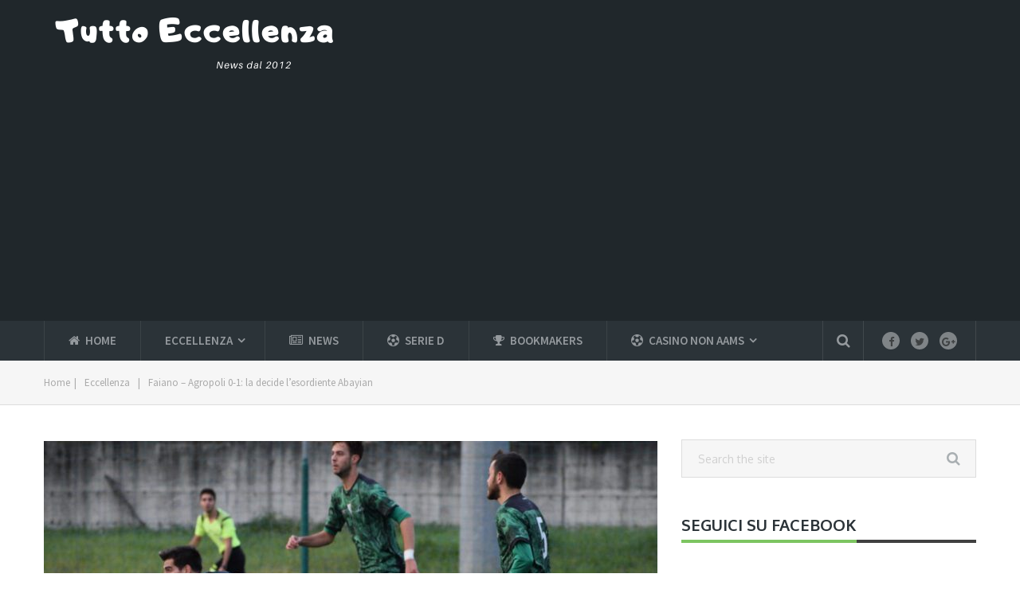

--- FILE ---
content_type: text/html; charset=UTF-8
request_url: https://www.tuttoeccellenza.it/eccellenza/faiano-agropoli-0-1/
body_size: 17775
content:
<!DOCTYPE html>
<html class="no-js" lang="it-IT" prefix="og: https://ogp.me/ns#">
<head>
	<meta charset="UTF-8">
	<!-- Always force latest IE rendering engine (even in intranet) & Chrome Frame -->
	<!--[if IE ]>
	<meta http-equiv="X-UA-Compatible" content="IE=edge,chrome=1">
	<![endif]-->
	<link rel="profile" href="https://gmpg.org/xfn/11" />
				<link rel="icon" href="https://www.tuttoeccellenza.it/wp-content/uploads/2020/05/icona.png" type="image/x-icon" />
						<!-- IE10 Tile.-->
			<meta name="msapplication-TileColor" content="#FFFFFF">
			<meta name="msapplication-TileImage" content="https://www.tuttoeccellenza.it/wp-content/uploads/2020/05/icona.png">
						<!--iOS/android/handheld specific -->
			<link rel="apple-touch-icon-precomposed" href="https://www.tuttoeccellenza.it/wp-content/uploads/2020/05/icona.png" />
						<meta name="viewport" content="width=device-width, initial-scale=1">
			<meta name="apple-mobile-web-app-capable" content="yes">
			<meta name="apple-mobile-web-app-status-bar-style" content="black">
				<link rel="pingback" href="https://www.tuttoeccellenza.it/xmlrpc.php" />
	<script type="text/javascript">
/* <![CDATA[ */
(()=>{var e={};e.g=function(){if("object"==typeof globalThis)return globalThis;try{return this||new Function("return this")()}catch(e){if("object"==typeof window)return window}}(),function({ampUrl:n,isCustomizePreview:t,isAmpDevMode:r,noampQueryVarName:o,noampQueryVarValue:s,disabledStorageKey:i,mobileUserAgents:a,regexRegex:c}){if("undefined"==typeof sessionStorage)return;const d=new RegExp(c);if(!a.some((e=>{const n=e.match(d);return!(!n||!new RegExp(n[1],n[2]).test(navigator.userAgent))||navigator.userAgent.includes(e)})))return;e.g.addEventListener("DOMContentLoaded",(()=>{const e=document.getElementById("amp-mobile-version-switcher");if(!e)return;e.hidden=!1;const n=e.querySelector("a[href]");n&&n.addEventListener("click",(()=>{sessionStorage.removeItem(i)}))}));const g=r&&["paired-browsing-non-amp","paired-browsing-amp"].includes(window.name);if(sessionStorage.getItem(i)||t||g)return;const u=new URL(location.href),m=new URL(n);m.hash=u.hash,u.searchParams.has(o)&&s===u.searchParams.get(o)?sessionStorage.setItem(i,"1"):m.href!==u.href&&(window.stop(),location.replace(m.href))}({"ampUrl":"https:\/\/www.tuttoeccellenza.it\/eccellenza\/faiano-agropoli-0-1\/?amp=1","noampQueryVarName":"noamp","noampQueryVarValue":"mobile","disabledStorageKey":"amp_mobile_redirect_disabled","mobileUserAgents":["Mobile","Android","Silk\/","Kindle","BlackBerry","Opera Mini","Opera Mobi"],"regexRegex":"^\\\/((?:.|\\n)+)\\\/([i]*)$","isCustomizePreview":false,"isAmpDevMode":false})})();
/* ]]> */
</script>
	<style>img:is([sizes="auto" i], [sizes^="auto," i]) { contain-intrinsic-size: 3000px 1500px }</style>
	<script type="text/javascript">document.documentElement.className = document.documentElement.className.replace( /\bno-js\b/,'js' );</script>
<!-- Ottimizzazione per i motori di ricerca di Rank Math - https://rankmath.com/ -->
<title>Faiano - Agropoli 0-1: la decide l&#039;esordiente Abayian</title>
<meta name="description" content="Gara &quot;tirata&quot; quella tra Faiano ed Agropoli, match di campionato di Eccellenza Campania. La &quot;spuntano&quot; gli ospiti grazie ad una rete di Abayian."/>
<meta name="robots" content="follow, index, max-snippet:-1, max-video-preview:-1, max-image-preview:large"/>
<link rel="canonical" href="https://www.tuttoeccellenza.it/eccellenza/faiano-agropoli-0-1/" />
<meta property="og:locale" content="it_IT" />
<meta property="og:type" content="article" />
<meta property="og:title" content="Faiano - Agropoli 0-1: la decide l&#039;esordiente Abayian" />
<meta property="og:description" content="Gara &quot;tirata&quot; quella tra Faiano ed Agropoli, match di campionato di Eccellenza Campania. La &quot;spuntano&quot; gli ospiti grazie ad una rete di Abayian." />
<meta property="og:url" content="https://www.tuttoeccellenza.it/eccellenza/faiano-agropoli-0-1/" />
<meta property="og:site_name" content="Tutto Eccellenza" />
<meta property="article:publisher" content="https://www.facebook.com/tuttoeccellenzacalcio" />
<meta property="article:tag" content="Eccellenza" />
<meta property="article:tag" content="Eccellenza Campania" />
<meta property="article:section" content="Eccellenza" />
<meta property="og:image" content="https://www.tuttoeccellenza.it/wp-content/uploads/2022/12/agropoli-e1670787735152.jpg" />
<meta property="og:image:secure_url" content="https://www.tuttoeccellenza.it/wp-content/uploads/2022/12/agropoli-e1670787735152.jpg" />
<meta property="og:image:width" content="1098" />
<meta property="og:image:height" content="652" />
<meta property="og:image:alt" content="agropoli" />
<meta property="og:image:type" content="image/jpeg" />
<meta property="article:published_time" content="2022-12-11T20:43:12+01:00" />
<meta name="twitter:card" content="summary_large_image" />
<meta name="twitter:title" content="Faiano - Agropoli 0-1: la decide l&#039;esordiente Abayian" />
<meta name="twitter:description" content="Gara &quot;tirata&quot; quella tra Faiano ed Agropoli, match di campionato di Eccellenza Campania. La &quot;spuntano&quot; gli ospiti grazie ad una rete di Abayian." />
<meta name="twitter:image" content="https://www.tuttoeccellenza.it/wp-content/uploads/2022/12/agropoli-e1670787735152.jpg" />
<meta name="twitter:label1" content="Scritto da" />
<meta name="twitter:data1" content="Vincenzo Galletta" />
<meta name="twitter:label2" content="Tempo di lettura" />
<meta name="twitter:data2" content="1 minuto" />
<script type="application/ld+json" class="rank-math-schema">{"@context":"https://schema.org","@graph":[{"@type":"Place","@id":"https://www.tuttoeccellenza.it/#place","address":{"@type":"PostalAddress","streetAddress":"Via Ipponium, 8","addressLocality":"San Gregorio D'Ippona (VV)","addressRegion":"Calabria","postalCode":"89853","addressCountry":"Italia"}},{"@type":"Organization","@id":"https://www.tuttoeccellenza.it/#organization","name":"Tutto Eccellenza","url":"https://www.tuttoeccellenza.it","sameAs":["https://www.facebook.com/tuttoeccellenzacalcio"],"email":"info@tuttoeccellenza.it","address":{"@type":"PostalAddress","streetAddress":"Via Ipponium, 8","addressLocality":"San Gregorio D'Ippona (VV)","addressRegion":"Calabria","postalCode":"89853","addressCountry":"Italia"},"location":{"@id":"https://www.tuttoeccellenza.it/#place"}},{"@type":"WebSite","@id":"https://www.tuttoeccellenza.it/#website","url":"https://www.tuttoeccellenza.it","name":"Tutto Eccellenza","publisher":{"@id":"https://www.tuttoeccellenza.it/#organization"},"inLanguage":"it-IT"},{"@type":"ImageObject","@id":"https://www.tuttoeccellenza.it/wp-content/uploads/2022/12/agropoli-e1670787735152.jpg","url":"https://www.tuttoeccellenza.it/wp-content/uploads/2022/12/agropoli-e1670787735152.jpg","width":"1098","height":"652","caption":"agropoli","inLanguage":"it-IT"},{"@type":"WebPage","@id":"https://www.tuttoeccellenza.it/eccellenza/faiano-agropoli-0-1/#webpage","url":"https://www.tuttoeccellenza.it/eccellenza/faiano-agropoli-0-1/","name":"Faiano - Agropoli 0-1: la decide l&#039;esordiente Abayian","datePublished":"2022-12-11T20:43:12+01:00","dateModified":"2022-12-11T20:43:12+01:00","isPartOf":{"@id":"https://www.tuttoeccellenza.it/#website"},"primaryImageOfPage":{"@id":"https://www.tuttoeccellenza.it/wp-content/uploads/2022/12/agropoli-e1670787735152.jpg"},"inLanguage":"it-IT"},{"@type":"Person","@id":"https://www.tuttoeccellenza.it/eccellenza/faiano-agropoli-0-1/#author","name":"Vincenzo Galletta","image":{"@type":"ImageObject","@id":"https://secure.gravatar.com/avatar/123c6d23b631667a626c695ec4fd9daffb46a774046e20a135a8d8c9afaed639?s=96&amp;d=mm&amp;r=g","url":"https://secure.gravatar.com/avatar/123c6d23b631667a626c695ec4fd9daffb46a774046e20a135a8d8c9afaed639?s=96&amp;d=mm&amp;r=g","caption":"Vincenzo Galletta","inLanguage":"it-IT"},"worksFor":{"@id":"https://www.tuttoeccellenza.it/#organization"}},{"@type":"BlogPosting","headline":"Faiano - Agropoli 0-1: la decide l&#039;esordiente Abayian","keywords":"Agropoli","datePublished":"2022-12-11T20:43:12+01:00","dateModified":"2022-12-11T20:43:12+01:00","articleSection":"Eccellenza","author":{"@id":"https://www.tuttoeccellenza.it/eccellenza/faiano-agropoli-0-1/#author","name":"Vincenzo Galletta"},"publisher":{"@id":"https://www.tuttoeccellenza.it/#organization"},"description":"Gara &quot;tirata&quot; quella tra Faiano ed Agropoli, match di campionato di Eccellenza Campania. La &quot;spuntano&quot; gli ospiti grazie ad una rete di Abayian.","name":"Faiano - Agropoli 0-1: la decide l&#039;esordiente Abayian","@id":"https://www.tuttoeccellenza.it/eccellenza/faiano-agropoli-0-1/#richSnippet","isPartOf":{"@id":"https://www.tuttoeccellenza.it/eccellenza/faiano-agropoli-0-1/#webpage"},"image":{"@id":"https://www.tuttoeccellenza.it/wp-content/uploads/2022/12/agropoli-e1670787735152.jpg"},"inLanguage":"it-IT","mainEntityOfPage":{"@id":"https://www.tuttoeccellenza.it/eccellenza/faiano-agropoli-0-1/#webpage"}}]}</script>
<!-- /Rank Math WordPress SEO plugin -->

<link rel="alternate" type="application/rss+xml" title="Tutto Eccellenza &raquo; Feed" href="https://www.tuttoeccellenza.it/feed/" />
<link rel="alternate" type="application/rss+xml" title="Tutto Eccellenza &raquo; Feed dei commenti" href="https://www.tuttoeccellenza.it/comments/feed/" />
		<!-- This site uses the Google Analytics by MonsterInsights plugin v9.7.0 - Using Analytics tracking - https://www.monsterinsights.com/ -->
							<script src="//www.googletagmanager.com/gtag/js?id=G-RL6LZQPQFZ"  data-cfasync="false" data-wpfc-render="false" type="text/javascript" async></script>
			<script data-cfasync="false" data-wpfc-render="false" type="text/javascript">
				var mi_version = '9.7.0';
				var mi_track_user = true;
				var mi_no_track_reason = '';
								var MonsterInsightsDefaultLocations = {"page_location":"https:\/\/www.tuttoeccellenza.it\/eccellenza\/faiano-agropoli-0-1\/"};
								if ( typeof MonsterInsightsPrivacyGuardFilter === 'function' ) {
					var MonsterInsightsLocations = (typeof MonsterInsightsExcludeQuery === 'object') ? MonsterInsightsPrivacyGuardFilter( MonsterInsightsExcludeQuery ) : MonsterInsightsPrivacyGuardFilter( MonsterInsightsDefaultLocations );
				} else {
					var MonsterInsightsLocations = (typeof MonsterInsightsExcludeQuery === 'object') ? MonsterInsightsExcludeQuery : MonsterInsightsDefaultLocations;
				}

								var disableStrs = [
										'ga-disable-G-RL6LZQPQFZ',
									];

				/* Function to detect opted out users */
				function __gtagTrackerIsOptedOut() {
					for (var index = 0; index < disableStrs.length; index++) {
						if (document.cookie.indexOf(disableStrs[index] + '=true') > -1) {
							return true;
						}
					}

					return false;
				}

				/* Disable tracking if the opt-out cookie exists. */
				if (__gtagTrackerIsOptedOut()) {
					for (var index = 0; index < disableStrs.length; index++) {
						window[disableStrs[index]] = true;
					}
				}

				/* Opt-out function */
				function __gtagTrackerOptout() {
					for (var index = 0; index < disableStrs.length; index++) {
						document.cookie = disableStrs[index] + '=true; expires=Thu, 31 Dec 2099 23:59:59 UTC; path=/';
						window[disableStrs[index]] = true;
					}
				}

				if ('undefined' === typeof gaOptout) {
					function gaOptout() {
						__gtagTrackerOptout();
					}
				}
								window.dataLayer = window.dataLayer || [];

				window.MonsterInsightsDualTracker = {
					helpers: {},
					trackers: {},
				};
				if (mi_track_user) {
					function __gtagDataLayer() {
						dataLayer.push(arguments);
					}

					function __gtagTracker(type, name, parameters) {
						if (!parameters) {
							parameters = {};
						}

						if (parameters.send_to) {
							__gtagDataLayer.apply(null, arguments);
							return;
						}

						if (type === 'event') {
														parameters.send_to = monsterinsights_frontend.v4_id;
							var hookName = name;
							if (typeof parameters['event_category'] !== 'undefined') {
								hookName = parameters['event_category'] + ':' + name;
							}

							if (typeof MonsterInsightsDualTracker.trackers[hookName] !== 'undefined') {
								MonsterInsightsDualTracker.trackers[hookName](parameters);
							} else {
								__gtagDataLayer('event', name, parameters);
							}
							
						} else {
							__gtagDataLayer.apply(null, arguments);
						}
					}

					__gtagTracker('js', new Date());
					__gtagTracker('set', {
						'developer_id.dZGIzZG': true,
											});
					if ( MonsterInsightsLocations.page_location ) {
						__gtagTracker('set', MonsterInsightsLocations);
					}
										__gtagTracker('config', 'G-RL6LZQPQFZ', {"forceSSL":"true","link_attribution":"true"} );
										window.gtag = __gtagTracker;										(function () {
						/* https://developers.google.com/analytics/devguides/collection/analyticsjs/ */
						/* ga and __gaTracker compatibility shim. */
						var noopfn = function () {
							return null;
						};
						var newtracker = function () {
							return new Tracker();
						};
						var Tracker = function () {
							return null;
						};
						var p = Tracker.prototype;
						p.get = noopfn;
						p.set = noopfn;
						p.send = function () {
							var args = Array.prototype.slice.call(arguments);
							args.unshift('send');
							__gaTracker.apply(null, args);
						};
						var __gaTracker = function () {
							var len = arguments.length;
							if (len === 0) {
								return;
							}
							var f = arguments[len - 1];
							if (typeof f !== 'object' || f === null || typeof f.hitCallback !== 'function') {
								if ('send' === arguments[0]) {
									var hitConverted, hitObject = false, action;
									if ('event' === arguments[1]) {
										if ('undefined' !== typeof arguments[3]) {
											hitObject = {
												'eventAction': arguments[3],
												'eventCategory': arguments[2],
												'eventLabel': arguments[4],
												'value': arguments[5] ? arguments[5] : 1,
											}
										}
									}
									if ('pageview' === arguments[1]) {
										if ('undefined' !== typeof arguments[2]) {
											hitObject = {
												'eventAction': 'page_view',
												'page_path': arguments[2],
											}
										}
									}
									if (typeof arguments[2] === 'object') {
										hitObject = arguments[2];
									}
									if (typeof arguments[5] === 'object') {
										Object.assign(hitObject, arguments[5]);
									}
									if ('undefined' !== typeof arguments[1].hitType) {
										hitObject = arguments[1];
										if ('pageview' === hitObject.hitType) {
											hitObject.eventAction = 'page_view';
										}
									}
									if (hitObject) {
										action = 'timing' === arguments[1].hitType ? 'timing_complete' : hitObject.eventAction;
										hitConverted = mapArgs(hitObject);
										__gtagTracker('event', action, hitConverted);
									}
								}
								return;
							}

							function mapArgs(args) {
								var arg, hit = {};
								var gaMap = {
									'eventCategory': 'event_category',
									'eventAction': 'event_action',
									'eventLabel': 'event_label',
									'eventValue': 'event_value',
									'nonInteraction': 'non_interaction',
									'timingCategory': 'event_category',
									'timingVar': 'name',
									'timingValue': 'value',
									'timingLabel': 'event_label',
									'page': 'page_path',
									'location': 'page_location',
									'title': 'page_title',
									'referrer' : 'page_referrer',
								};
								for (arg in args) {
																		if (!(!args.hasOwnProperty(arg) || !gaMap.hasOwnProperty(arg))) {
										hit[gaMap[arg]] = args[arg];
									} else {
										hit[arg] = args[arg];
									}
								}
								return hit;
							}

							try {
								f.hitCallback();
							} catch (ex) {
							}
						};
						__gaTracker.create = newtracker;
						__gaTracker.getByName = newtracker;
						__gaTracker.getAll = function () {
							return [];
						};
						__gaTracker.remove = noopfn;
						__gaTracker.loaded = true;
						window['__gaTracker'] = __gaTracker;
					})();
									} else {
										console.log("");
					(function () {
						function __gtagTracker() {
							return null;
						}

						window['__gtagTracker'] = __gtagTracker;
						window['gtag'] = __gtagTracker;
					})();
									}
			</script>
			
							<!-- / Google Analytics by MonsterInsights -->
		<script type="text/javascript">
/* <![CDATA[ */
window._wpemojiSettings = {"baseUrl":"https:\/\/s.w.org\/images\/core\/emoji\/16.0.1\/72x72\/","ext":".png","svgUrl":"https:\/\/s.w.org\/images\/core\/emoji\/16.0.1\/svg\/","svgExt":".svg","source":{"concatemoji":"https:\/\/www.tuttoeccellenza.it\/wp-includes\/js\/wp-emoji-release.min.js"}};
/*! This file is auto-generated */
!function(s,n){var o,i,e;function c(e){try{var t={supportTests:e,timestamp:(new Date).valueOf()};sessionStorage.setItem(o,JSON.stringify(t))}catch(e){}}function p(e,t,n){e.clearRect(0,0,e.canvas.width,e.canvas.height),e.fillText(t,0,0);var t=new Uint32Array(e.getImageData(0,0,e.canvas.width,e.canvas.height).data),a=(e.clearRect(0,0,e.canvas.width,e.canvas.height),e.fillText(n,0,0),new Uint32Array(e.getImageData(0,0,e.canvas.width,e.canvas.height).data));return t.every(function(e,t){return e===a[t]})}function u(e,t){e.clearRect(0,0,e.canvas.width,e.canvas.height),e.fillText(t,0,0);for(var n=e.getImageData(16,16,1,1),a=0;a<n.data.length;a++)if(0!==n.data[a])return!1;return!0}function f(e,t,n,a){switch(t){case"flag":return n(e,"\ud83c\udff3\ufe0f\u200d\u26a7\ufe0f","\ud83c\udff3\ufe0f\u200b\u26a7\ufe0f")?!1:!n(e,"\ud83c\udde8\ud83c\uddf6","\ud83c\udde8\u200b\ud83c\uddf6")&&!n(e,"\ud83c\udff4\udb40\udc67\udb40\udc62\udb40\udc65\udb40\udc6e\udb40\udc67\udb40\udc7f","\ud83c\udff4\u200b\udb40\udc67\u200b\udb40\udc62\u200b\udb40\udc65\u200b\udb40\udc6e\u200b\udb40\udc67\u200b\udb40\udc7f");case"emoji":return!a(e,"\ud83e\udedf")}return!1}function g(e,t,n,a){var r="undefined"!=typeof WorkerGlobalScope&&self instanceof WorkerGlobalScope?new OffscreenCanvas(300,150):s.createElement("canvas"),o=r.getContext("2d",{willReadFrequently:!0}),i=(o.textBaseline="top",o.font="600 32px Arial",{});return e.forEach(function(e){i[e]=t(o,e,n,a)}),i}function t(e){var t=s.createElement("script");t.src=e,t.defer=!0,s.head.appendChild(t)}"undefined"!=typeof Promise&&(o="wpEmojiSettingsSupports",i=["flag","emoji"],n.supports={everything:!0,everythingExceptFlag:!0},e=new Promise(function(e){s.addEventListener("DOMContentLoaded",e,{once:!0})}),new Promise(function(t){var n=function(){try{var e=JSON.parse(sessionStorage.getItem(o));if("object"==typeof e&&"number"==typeof e.timestamp&&(new Date).valueOf()<e.timestamp+604800&&"object"==typeof e.supportTests)return e.supportTests}catch(e){}return null}();if(!n){if("undefined"!=typeof Worker&&"undefined"!=typeof OffscreenCanvas&&"undefined"!=typeof URL&&URL.createObjectURL&&"undefined"!=typeof Blob)try{var e="postMessage("+g.toString()+"("+[JSON.stringify(i),f.toString(),p.toString(),u.toString()].join(",")+"));",a=new Blob([e],{type:"text/javascript"}),r=new Worker(URL.createObjectURL(a),{name:"wpTestEmojiSupports"});return void(r.onmessage=function(e){c(n=e.data),r.terminate(),t(n)})}catch(e){}c(n=g(i,f,p,u))}t(n)}).then(function(e){for(var t in e)n.supports[t]=e[t],n.supports.everything=n.supports.everything&&n.supports[t],"flag"!==t&&(n.supports.everythingExceptFlag=n.supports.everythingExceptFlag&&n.supports[t]);n.supports.everythingExceptFlag=n.supports.everythingExceptFlag&&!n.supports.flag,n.DOMReady=!1,n.readyCallback=function(){n.DOMReady=!0}}).then(function(){return e}).then(function(){var e;n.supports.everything||(n.readyCallback(),(e=n.source||{}).concatemoji?t(e.concatemoji):e.wpemoji&&e.twemoji&&(t(e.twemoji),t(e.wpemoji)))}))}((window,document),window._wpemojiSettings);
/* ]]> */
</script>
<style id='wp-emoji-styles-inline-css' type='text/css'>

	img.wp-smiley, img.emoji {
		display: inline !important;
		border: none !important;
		box-shadow: none !important;
		height: 1em !important;
		width: 1em !important;
		margin: 0 0.07em !important;
		vertical-align: -0.1em !important;
		background: none !important;
		padding: 0 !important;
	}
</style>
<link rel='stylesheet' id='wp-block-library-css' href='https://www.tuttoeccellenza.it/wp-includes/css/dist/block-library/style.min.css' type='text/css' media='all' />
<style id='classic-theme-styles-inline-css' type='text/css'>
/*! This file is auto-generated */
.wp-block-button__link{color:#fff;background-color:#32373c;border-radius:9999px;box-shadow:none;text-decoration:none;padding:calc(.667em + 2px) calc(1.333em + 2px);font-size:1.125em}.wp-block-file__button{background:#32373c;color:#fff;text-decoration:none}
</style>
<style id='global-styles-inline-css' type='text/css'>
:root{--wp--preset--aspect-ratio--square: 1;--wp--preset--aspect-ratio--4-3: 4/3;--wp--preset--aspect-ratio--3-4: 3/4;--wp--preset--aspect-ratio--3-2: 3/2;--wp--preset--aspect-ratio--2-3: 2/3;--wp--preset--aspect-ratio--16-9: 16/9;--wp--preset--aspect-ratio--9-16: 9/16;--wp--preset--color--black: #000000;--wp--preset--color--cyan-bluish-gray: #abb8c3;--wp--preset--color--white: #ffffff;--wp--preset--color--pale-pink: #f78da7;--wp--preset--color--vivid-red: #cf2e2e;--wp--preset--color--luminous-vivid-orange: #ff6900;--wp--preset--color--luminous-vivid-amber: #fcb900;--wp--preset--color--light-green-cyan: #7bdcb5;--wp--preset--color--vivid-green-cyan: #00d084;--wp--preset--color--pale-cyan-blue: #8ed1fc;--wp--preset--color--vivid-cyan-blue: #0693e3;--wp--preset--color--vivid-purple: #9b51e0;--wp--preset--gradient--vivid-cyan-blue-to-vivid-purple: linear-gradient(135deg,rgba(6,147,227,1) 0%,rgb(155,81,224) 100%);--wp--preset--gradient--light-green-cyan-to-vivid-green-cyan: linear-gradient(135deg,rgb(122,220,180) 0%,rgb(0,208,130) 100%);--wp--preset--gradient--luminous-vivid-amber-to-luminous-vivid-orange: linear-gradient(135deg,rgba(252,185,0,1) 0%,rgba(255,105,0,1) 100%);--wp--preset--gradient--luminous-vivid-orange-to-vivid-red: linear-gradient(135deg,rgba(255,105,0,1) 0%,rgb(207,46,46) 100%);--wp--preset--gradient--very-light-gray-to-cyan-bluish-gray: linear-gradient(135deg,rgb(238,238,238) 0%,rgb(169,184,195) 100%);--wp--preset--gradient--cool-to-warm-spectrum: linear-gradient(135deg,rgb(74,234,220) 0%,rgb(151,120,209) 20%,rgb(207,42,186) 40%,rgb(238,44,130) 60%,rgb(251,105,98) 80%,rgb(254,248,76) 100%);--wp--preset--gradient--blush-light-purple: linear-gradient(135deg,rgb(255,206,236) 0%,rgb(152,150,240) 100%);--wp--preset--gradient--blush-bordeaux: linear-gradient(135deg,rgb(254,205,165) 0%,rgb(254,45,45) 50%,rgb(107,0,62) 100%);--wp--preset--gradient--luminous-dusk: linear-gradient(135deg,rgb(255,203,112) 0%,rgb(199,81,192) 50%,rgb(65,88,208) 100%);--wp--preset--gradient--pale-ocean: linear-gradient(135deg,rgb(255,245,203) 0%,rgb(182,227,212) 50%,rgb(51,167,181) 100%);--wp--preset--gradient--electric-grass: linear-gradient(135deg,rgb(202,248,128) 0%,rgb(113,206,126) 100%);--wp--preset--gradient--midnight: linear-gradient(135deg,rgb(2,3,129) 0%,rgb(40,116,252) 100%);--wp--preset--font-size--small: 13px;--wp--preset--font-size--medium: 20px;--wp--preset--font-size--large: 36px;--wp--preset--font-size--x-large: 42px;--wp--preset--spacing--20: 0.44rem;--wp--preset--spacing--30: 0.67rem;--wp--preset--spacing--40: 1rem;--wp--preset--spacing--50: 1.5rem;--wp--preset--spacing--60: 2.25rem;--wp--preset--spacing--70: 3.38rem;--wp--preset--spacing--80: 5.06rem;--wp--preset--shadow--natural: 6px 6px 9px rgba(0, 0, 0, 0.2);--wp--preset--shadow--deep: 12px 12px 50px rgba(0, 0, 0, 0.4);--wp--preset--shadow--sharp: 6px 6px 0px rgba(0, 0, 0, 0.2);--wp--preset--shadow--outlined: 6px 6px 0px -3px rgba(255, 255, 255, 1), 6px 6px rgba(0, 0, 0, 1);--wp--preset--shadow--crisp: 6px 6px 0px rgba(0, 0, 0, 1);}:where(.is-layout-flex){gap: 0.5em;}:where(.is-layout-grid){gap: 0.5em;}body .is-layout-flex{display: flex;}.is-layout-flex{flex-wrap: wrap;align-items: center;}.is-layout-flex > :is(*, div){margin: 0;}body .is-layout-grid{display: grid;}.is-layout-grid > :is(*, div){margin: 0;}:where(.wp-block-columns.is-layout-flex){gap: 2em;}:where(.wp-block-columns.is-layout-grid){gap: 2em;}:where(.wp-block-post-template.is-layout-flex){gap: 1.25em;}:where(.wp-block-post-template.is-layout-grid){gap: 1.25em;}.has-black-color{color: var(--wp--preset--color--black) !important;}.has-cyan-bluish-gray-color{color: var(--wp--preset--color--cyan-bluish-gray) !important;}.has-white-color{color: var(--wp--preset--color--white) !important;}.has-pale-pink-color{color: var(--wp--preset--color--pale-pink) !important;}.has-vivid-red-color{color: var(--wp--preset--color--vivid-red) !important;}.has-luminous-vivid-orange-color{color: var(--wp--preset--color--luminous-vivid-orange) !important;}.has-luminous-vivid-amber-color{color: var(--wp--preset--color--luminous-vivid-amber) !important;}.has-light-green-cyan-color{color: var(--wp--preset--color--light-green-cyan) !important;}.has-vivid-green-cyan-color{color: var(--wp--preset--color--vivid-green-cyan) !important;}.has-pale-cyan-blue-color{color: var(--wp--preset--color--pale-cyan-blue) !important;}.has-vivid-cyan-blue-color{color: var(--wp--preset--color--vivid-cyan-blue) !important;}.has-vivid-purple-color{color: var(--wp--preset--color--vivid-purple) !important;}.has-black-background-color{background-color: var(--wp--preset--color--black) !important;}.has-cyan-bluish-gray-background-color{background-color: var(--wp--preset--color--cyan-bluish-gray) !important;}.has-white-background-color{background-color: var(--wp--preset--color--white) !important;}.has-pale-pink-background-color{background-color: var(--wp--preset--color--pale-pink) !important;}.has-vivid-red-background-color{background-color: var(--wp--preset--color--vivid-red) !important;}.has-luminous-vivid-orange-background-color{background-color: var(--wp--preset--color--luminous-vivid-orange) !important;}.has-luminous-vivid-amber-background-color{background-color: var(--wp--preset--color--luminous-vivid-amber) !important;}.has-light-green-cyan-background-color{background-color: var(--wp--preset--color--light-green-cyan) !important;}.has-vivid-green-cyan-background-color{background-color: var(--wp--preset--color--vivid-green-cyan) !important;}.has-pale-cyan-blue-background-color{background-color: var(--wp--preset--color--pale-cyan-blue) !important;}.has-vivid-cyan-blue-background-color{background-color: var(--wp--preset--color--vivid-cyan-blue) !important;}.has-vivid-purple-background-color{background-color: var(--wp--preset--color--vivid-purple) !important;}.has-black-border-color{border-color: var(--wp--preset--color--black) !important;}.has-cyan-bluish-gray-border-color{border-color: var(--wp--preset--color--cyan-bluish-gray) !important;}.has-white-border-color{border-color: var(--wp--preset--color--white) !important;}.has-pale-pink-border-color{border-color: var(--wp--preset--color--pale-pink) !important;}.has-vivid-red-border-color{border-color: var(--wp--preset--color--vivid-red) !important;}.has-luminous-vivid-orange-border-color{border-color: var(--wp--preset--color--luminous-vivid-orange) !important;}.has-luminous-vivid-amber-border-color{border-color: var(--wp--preset--color--luminous-vivid-amber) !important;}.has-light-green-cyan-border-color{border-color: var(--wp--preset--color--light-green-cyan) !important;}.has-vivid-green-cyan-border-color{border-color: var(--wp--preset--color--vivid-green-cyan) !important;}.has-pale-cyan-blue-border-color{border-color: var(--wp--preset--color--pale-cyan-blue) !important;}.has-vivid-cyan-blue-border-color{border-color: var(--wp--preset--color--vivid-cyan-blue) !important;}.has-vivid-purple-border-color{border-color: var(--wp--preset--color--vivid-purple) !important;}.has-vivid-cyan-blue-to-vivid-purple-gradient-background{background: var(--wp--preset--gradient--vivid-cyan-blue-to-vivid-purple) !important;}.has-light-green-cyan-to-vivid-green-cyan-gradient-background{background: var(--wp--preset--gradient--light-green-cyan-to-vivid-green-cyan) !important;}.has-luminous-vivid-amber-to-luminous-vivid-orange-gradient-background{background: var(--wp--preset--gradient--luminous-vivid-amber-to-luminous-vivid-orange) !important;}.has-luminous-vivid-orange-to-vivid-red-gradient-background{background: var(--wp--preset--gradient--luminous-vivid-orange-to-vivid-red) !important;}.has-very-light-gray-to-cyan-bluish-gray-gradient-background{background: var(--wp--preset--gradient--very-light-gray-to-cyan-bluish-gray) !important;}.has-cool-to-warm-spectrum-gradient-background{background: var(--wp--preset--gradient--cool-to-warm-spectrum) !important;}.has-blush-light-purple-gradient-background{background: var(--wp--preset--gradient--blush-light-purple) !important;}.has-blush-bordeaux-gradient-background{background: var(--wp--preset--gradient--blush-bordeaux) !important;}.has-luminous-dusk-gradient-background{background: var(--wp--preset--gradient--luminous-dusk) !important;}.has-pale-ocean-gradient-background{background: var(--wp--preset--gradient--pale-ocean) !important;}.has-electric-grass-gradient-background{background: var(--wp--preset--gradient--electric-grass) !important;}.has-midnight-gradient-background{background: var(--wp--preset--gradient--midnight) !important;}.has-small-font-size{font-size: var(--wp--preset--font-size--small) !important;}.has-medium-font-size{font-size: var(--wp--preset--font-size--medium) !important;}.has-large-font-size{font-size: var(--wp--preset--font-size--large) !important;}.has-x-large-font-size{font-size: var(--wp--preset--font-size--x-large) !important;}
:where(.wp-block-post-template.is-layout-flex){gap: 1.25em;}:where(.wp-block-post-template.is-layout-grid){gap: 1.25em;}
:where(.wp-block-columns.is-layout-flex){gap: 2em;}:where(.wp-block-columns.is-layout-grid){gap: 2em;}
:root :where(.wp-block-pullquote){font-size: 1.5em;line-height: 1.6;}
</style>
<link rel='stylesheet' id='mts_author_image-css' href='https://www.tuttoeccellenza.it/wp-content/themes/mts_blogging/css/author-page-background.css' type='text/css' media='all' />
<link rel='stylesheet' id='fontawesome-css' href='https://www.tuttoeccellenza.it/wp-content/plugins/wp-review-pro/public/css/font-awesome.min.css' type='text/css' media='all' />
<link rel='stylesheet' id='wp_review-style-css' href='https://www.tuttoeccellenza.it/wp-content/plugins/wp-review-pro/public/css/wp-review.css' type='text/css' media='all' />
<link rel='stylesheet' id='blogging-stylesheet-css' href='https://www.tuttoeccellenza.it/wp-content/themes/mts_blogging/style.css' type='text/css' media='all' />
<style id='blogging-stylesheet-inline-css' type='text/css'>

	body {background-color:#ffffff;background-image:url(https://www.tuttoeccellenza.it/wp-content/themes/mts_blogging/images/nobg.png);}
			.pace .pace-progress, #mobile-menu-wrapper ul li a:hover, .ball-pulse > div { background: #87bcde; }
	.single_post a, .textwidget a, .pnavigation2 a, .latestPost .featured-thumbnail .thecategory, #site-footer .widget li a:hover, .related-posts a:hover, .post-info a:hover, .comm, #tabber .inside li a:hover, .fn a, .navigation ul .current-menu-item > a, .navigation ul li:hover > a, .search-style-one a:hover i, .overlay .overlay-close:hover, footer .menu li a:hover, .postauthor h5 a:hover, .comment-meta a, #comments a, .slide-caption .post-info .thecategory { color:#87bcde; }
			footer .wpmm-megamenu-showing a:hover, footer .wpmm-megamenu-showing.wpmm-light-scheme a:hover { color:#87bcde !important; }
			#move-to-top:hover, #tabber ul.tabs li a.selected, .tagcloud a:hover, .navigation ul .sfHover a, .single article header .post-info .thecategory a, .author .active-in .post-info a > span, .woocommerce a.button, .woocommerce-page a.button, .woocommerce button.button, .woocommerce-page button.button, .woocommerce input.button, .woocommerce-page input.button, .woocommerce #respond input#submit, .woocommerce-page #respond input#submit, .woocommerce #content input.button, .woocommerce-page #content input.button, .woocommerce .bypostauthor:after, #searchsubmit, .woocommerce nav.woocommerce-pagination ul li span.current, .woocommerce-page nav.woocommerce-pagination ul li span.current, .woocommerce #content nav.woocommerce-pagination ul li span.current, .woocommerce-page #content nav.woocommerce-pagination ul li span.current, .woocommerce nav.woocommerce-pagination ul li a:hover, .woocommerce-page nav.woocommerce-pagination ul li a:hover, .woocommerce #content nav.woocommerce-pagination ul li a:hover, .woocommerce-page #content nav.woocommerce-pagination ul li a:hover, .woocommerce nav.woocommerce-pagination ul li a:focus, .woocommerce-page nav.woocommerce-pagination ul li a:focus, .woocommerce #content nav.woocommerce-pagination ul li a:focus, .woocommerce-page #content nav.woocommerce-pagination ul li a:focus, .woocommerce a.button, .woocommerce-page a.button, .woocommerce button.button, .woocommerce-page button.button, .woocommerce input.button, .woocommerce-page input.button, .woocommerce #respond input#submit, .woocommerce-page #respond input#submit, .woocommerce #content input.button, .woocommerce-page #content input.button, .author .active-in .post-info a > span, .author .active-in .post-info > span, .woocommerce-product-search button[type='submit'], .woocommerce .woocommerce-widget-layered-nav-dropdown__submit { background-color:#87bcde; color: #fff!important; }
			.pagination a:hover, .pagination > .current, .pagination ul > .current > .currenttext, .page-numbers.current, #primary-navigation #wpmm-megamenu.wpmm-light-scheme .wpmm-posts .wpmm-pagination a {
					background-color:#87bcde!important;
					color: #fff !important;
					border-color:#87bcde!important;
			}
	.owl-prev:hover, .owl-next:hover { background-color:#87bcde!important; }
	#header, .navigation ul ul, .search-row, .main-header .ajax-search-results-container, .mobile-menu-active .navigation.mobile-menu-wrapper { background-color:#2B3338; }
	.navigation > .menu > li > a:before { border-color:#2B3338; }
	.layout-2 #header { background-color:#20272b; }
	.layout-2 .header-bottom, .layout-2 .navigation ul ul, .layout-2 .search-row, .mobile-menu-active .layout-2 .navigation.mobile-menu-wrapper { background-color:#2B3338; }
	.layout-3 .header-top, .layout-3 .search-row { background-color:#20272b; }
	.layout-3 #header { background-color:#2B3338; }
	.layout-3 .header-bottom, .layout-3 .navigation ul ul, .mobile-menu-active .layout-2 .navigation.mobile-menu-wrapper { background-color:#20272b; }
		#site-footer {background-color:#28202e;background-image:url(https://www.tuttoeccellenza.it/wp-content/themes/mts_blogging/images/nobg.png);}
		.copyrights {background-color:#1d1721;background-image:url(https://www.tuttoeccellenza.it/wp-content/themes/mts_blogging/images/nobg.png);}
		a, a:hover, .latestPost .title a:hover, #sidebar a:hover, .latestPost .post-info a:hover, #comments .reply a, #load-posts a:hover, .post-category { color: #7dc561; }
		.widget h3 span:after, .main-header .wp-review-show-total, .postauthor .readMore a, .latestPost .latestPost-review-wrapper, .latestPost .review-type-circle.latestPost-review-wrapper, .latestPost .review-type-circle.wp-review-on-thumbnail, #commentform input#submit, .contactform #mtscontact_submit, .contact-form input[type='submit'] { background-color: #7dc561; }
		#primary-navigation ul .current-menu-item a:before, .navigation > .menu > li:hover a:before { border-top: 2px solid #7dc561; opacity: 1; }
	
	
	.shareit { top: 282px; left: auto; margin: 0 0 0 -110px; width: 90px; position: fixed; padding: 5px; } .rtl .shareit { margin: 0 -95px 0 0; }
	
	.header-social a.header-facebook { color: #3f4243; background-color: #7f8487; }.header-social a.header-facebook:hover { color: #ffffff; background-color: #87bcde; }.header-social a.header-twitter { color: #3f4243; background-color: #7f8487; }.header-social a.header-twitter:hover { color: #ffffff; background-color: #87bcde; }.header-social a.header-google-plus { color: #3f4243; background-color: #7f8487; }.header-social a.header-google-plus:hover { color: #ffffff; background-color: #87bcde; }
	.footer-social a.header-facebook { color: #3f4243; background-color: #7f8487; }.footer-social a.header-facebook:hover { color: #ffffff; background-color: #87bcde; }.footer-social a.header-twitter { color: #3f4243; background-color: #7f8487; }.footer-social a.header-twitter:hover { color: #ffffff; background-color: #87bcde; }.footer-social a.header-instagram { color: #3f4243; background-color: #7f8487; }.footer-social a.header-instagram:hover { color: #ffffff; background-color: #87bcde; }
	.search-style-one > a, .overlay-slideleft, body a#pull { color: #959a9e }
	.bypostauthor .fn:after { content: "Author"; margin-left: 5px; padding: 2px 15px; font-size: 14px; background:#87bcde; color: #FFF; border-radius: 10px; } .rtl .bypostauthor .fn:after { margin-left: 0; margin-right: 5px; }
	
	
		
</style>
<link rel='stylesheet' id='owl-carousel-css' href='https://www.tuttoeccellenza.it/wp-content/themes/mts_blogging/css/owl.carousel.css' type='text/css' media='all' />
<link rel='stylesheet' id='responsive-css' href='https://www.tuttoeccellenza.it/wp-content/themes/mts_blogging/css/responsive.css' type='text/css' media='all' />
<script type="text/javascript" src="https://www.tuttoeccellenza.it/wp-content/plugins/google-analytics-for-wordpress/assets/js/frontend-gtag.min.js" id="monsterinsights-frontend-script-js" async="async" data-wp-strategy="async"></script>
<script data-cfasync="false" data-wpfc-render="false" type="text/javascript" id='monsterinsights-frontend-script-js-extra'>/* <![CDATA[ */
var monsterinsights_frontend = {"js_events_tracking":"true","download_extensions":"doc,pdf,ppt,zip,xls,docx,pptx,xlsx","inbound_paths":"[{\"path\":\"\\\/go\\\/\",\"label\":\"affiliate\"},{\"path\":\"\\\/recommend\\\/\",\"label\":\"affiliate\"}]","home_url":"https:\/\/www.tuttoeccellenza.it","hash_tracking":"false","v4_id":"G-RL6LZQPQFZ"};/* ]]> */
</script>
<script type="text/javascript" src="https://www.tuttoeccellenza.it/wp-includes/js/jquery/jquery.min.js" id="jquery-core-js"></script>
<script type="text/javascript" src="https://www.tuttoeccellenza.it/wp-includes/js/jquery/jquery-migrate.min.js" id="jquery-migrate-js"></script>
<script type="text/javascript" id="jquery-js-after">
/* <![CDATA[ */
jQuery(document).ready(function() {
	jQuery(".79bd7aeb2355c14826dcc565de5f9e4f").click(function() {
		jQuery.post(
			"https://www.tuttoeccellenza.it/wp-admin/admin-ajax.php", {
				"action": "quick_adsense_onpost_ad_click",
				"quick_adsense_onpost_ad_index": jQuery(this).attr("data-index"),
				"quick_adsense_nonce": "60eb1142c3",
			}, function(response) { }
		);
	});
});
/* ]]> */
</script>
<link rel="https://api.w.org/" href="https://www.tuttoeccellenza.it/wp-json/" /><link rel="alternate" title="JSON" type="application/json" href="https://www.tuttoeccellenza.it/wp-json/wp/v2/posts/27433" /><link rel="alternate" title="oEmbed (JSON)" type="application/json+oembed" href="https://www.tuttoeccellenza.it/wp-json/oembed/1.0/embed?url=https%3A%2F%2Fwww.tuttoeccellenza.it%2Feccellenza%2Ffaiano-agropoli-0-1%2F" />
<link rel="alternate" title="oEmbed (XML)" type="text/xml+oembed" href="https://www.tuttoeccellenza.it/wp-json/oembed/1.0/embed?url=https%3A%2F%2Fwww.tuttoeccellenza.it%2Feccellenza%2Ffaiano-agropoli-0-1%2F&#038;format=xml" />
<link rel="alternate" type="text/html" media="only screen and (max-width: 640px)" href="https://www.tuttoeccellenza.it/eccellenza/faiano-agropoli-0-1/?amp=1"><link href="//fonts.googleapis.com/css?family=Source+Sans+Pro:600|Oxygen:700|Source+Sans+Pro:normal|Oxygen:normal|Rubik:normal&amp;subset=latin" rel="stylesheet" type="text/css">
<style type="text/css">
#logo a { font-family: 'Source Sans Pro'; font-weight: 600; font-size: 24px; color: #dfdfdf;text-transform: uppercase; }
.menu li, .menu li a { font-family: 'Source Sans Pro'; font-weight: 600; font-size: 15px; color: #959a9e; }
.latestPost .title { font-family: 'Oxygen'; font-weight: 700; font-size: 18px; color: #2B3338; }
.single-title { font-family: 'Oxygen'; font-weight: 700; font-size: 34px; color: #2B3338; }
body { font-family: 'Source Sans Pro'; font-weight: normal; font-size: 18px; color: #57595f; }
#sidebar .widget { font-family: 'Oxygen'; font-weight: normal; font-size: 16px; color: #57595f; }
.sidebar.c-4-12 a { font-family: 'Oxygen'; font-weight: 700; font-size: 16px; color: #2B3338; }
.slide-title { font-family: 'Oxygen'; font-weight: 700; font-size: 24px; color: #ffffff; }
h1 { font-family: 'Oxygen'; font-weight: 700; font-size: 34px; color: #2B3338; }
h2 { font-family: 'Oxygen'; font-weight: 700; font-size: 30px; color: #2B3338; }
h3 { font-family: 'Oxygen'; font-weight: 700; font-size: 28px; color: #2B3338; }
h4 { font-family: 'Oxygen'; font-weight: 700; font-size: 24px; color: #2B3338; }
h5 { font-family: 'Oxygen'; font-weight: 700; font-size: 22px; color: #2B3338; }
h6, .widget h3 { font-family: 'Oxygen'; font-weight: 700; font-size: 20px; color: #2B3338; }
.copyrights, footer .menu li, footer .menu li a { font-family: 'Source Sans Pro'; font-weight: 600; font-size: 13px; color: #6e787f; }
.footer-widgets h3, .footer-widgets h3 a { font-family: 'Rubik'; font-weight: normal; font-size: 18px; color: #e0dfe0; }
.footer-widgets, .footer-widgets a, .footer-widgets .widget_nav_menu a, .footer-widgets .wpt_widget_content a, .footer-widgets .wp_review_tab_widget_content a, #site-footer .entry-title a, #site-footer .merchant-rewards { font-family: 'Rubik'; font-weight: normal; font-size: 14px; color: #aba9ac; }
</style>
<script data-ad-client="ca-pub-6183259628208460" async src="https://pagead2.googlesyndication.com/pagead/js/adsbygoogle.js"></script><link rel="amphtml" href="https://www.tuttoeccellenza.it/eccellenza/faiano-agropoli-0-1/?amp=1"><style>#amp-mobile-version-switcher{left:0;position:absolute;width:100%;z-index:100}#amp-mobile-version-switcher>a{background-color:#444;border:0;color:#eaeaea;display:block;font-family:-apple-system,BlinkMacSystemFont,Segoe UI,Roboto,Oxygen-Sans,Ubuntu,Cantarell,Helvetica Neue,sans-serif;font-size:16px;font-weight:600;padding:15px 0;text-align:center;-webkit-text-decoration:none;text-decoration:none}#amp-mobile-version-switcher>a:active,#amp-mobile-version-switcher>a:focus,#amp-mobile-version-switcher>a:hover{-webkit-text-decoration:underline;text-decoration:underline}</style><link rel="icon" href="https://www.tuttoeccellenza.it/wp-content/uploads/2020/05/cropped-icona-1-32x32.png" sizes="32x32" />
<link rel="icon" href="https://www.tuttoeccellenza.it/wp-content/uploads/2020/05/cropped-icona-1-192x192.png" sizes="192x192" />
<link rel="apple-touch-icon" href="https://www.tuttoeccellenza.it/wp-content/uploads/2020/05/cropped-icona-1-180x180.png" />
<meta name="msapplication-TileImage" content="https://www.tuttoeccellenza.it/wp-content/uploads/2020/05/cropped-icona-1-270x270.png" />
</head>
<body data-rsssl=1 id="blog" class="wp-singular post-template-default single single-post postid-27433 single-format-standard wp-theme-mts_blogging main">       
	<div class="main-container">	
		<header id="site-header" class="main-header layout-2" role="banner" itemscope itemtype="http://schema.org/WPHeader">
	<div id="header">
		<div class="container">
			<div class="logo-wrap left">
																				  <h2 id="logo" class="image-logo" itemprop="headline">
								<a href="https://www.tuttoeccellenza.it"><img src="https://www.tuttoeccellenza.it/wp-content/uploads/2020/06/Tutto-Eccelenza-Logo-e1591173886367.png" alt="Tutto Eccellenza"></a>
							</h2><!-- END #logo -->
												</div>
		</div><!--.container-->
	</div><!--#header-->

			<div class="header-bottom">
			<div class="container">
							<div class="header-social">
																        					            <a href="#" class="header-facebook"><span class="fa fa-facebook"></span></a>
					        					    					        					            <a href="#" class="header-twitter"><span class="fa fa-twitter"></span></a>
					        					    					        					            <a href="#" class="header-google-plus"><span class="fa fa-google-plus"></span></a>
					        					    									</div> <!--social-icons-->
					    	<div class="search-style-one">
		        	<a id="trigger-overlay">
		            	<i class="fa fa-search"></i>
		        	</a>
		        	<div class="overlay overlay-slideleft">
		            	<div class="container">
		                	<div class="search-row">
		                	<button type="button" class="overlay-close">×</button>
								
<form method="get" id="searchform" class="search-form" action="https://www.tuttoeccellenza.it" _lpchecked="1">
	<fieldset>
		<input type="search" name="s" id="s" value="" placeholder="Search the site"  autocomplete="off" />
		<button id="search-image" class="sbutton" type="submit" value="" /><i class="fa fa-search"></i></button>
	</fieldset>
</form>
		                	</div>
		            	</div>
		        	</div>
		    	</div>
							<div id="primary-navigation" role="navigation" itemscope itemtype="http://schema.org/SiteNavigationElement">
					<a href="#" id="pull" class="toggle-mobile-menu">Menu</a>
											<nav class="navigation clearfix">
															<ul id="menu-menu-1" class="menu clearfix"><li id="menu-item-2221" class="menu-item menu-item-type-custom menu-item-object-custom menu-item-home menu-item-2221"><a href="https://www.tuttoeccellenza.it/"><i class="fa fa-home"></i> Home</a></li>
<li id="menu-item-2513" class="menu-item menu-item-type-taxonomy menu-item-object-category current-post-ancestor current-menu-parent current-post-parent menu-item-has-children menu-item-2513"><a href="https://www.tuttoeccellenza.it/eccellenza/">Eccellenza</a>
<ul class="sub-menu">
	<li id="menu-item-2505" class="menu-item menu-item-type-custom menu-item-object-custom menu-item-2505"><a href="https://www.tuttoeccellenza.it/tag/eccellenza-abruzzo/">Eccellenza Abruzzo</a></li>
	<li id="menu-item-2506" class="menu-item menu-item-type-custom menu-item-object-custom menu-item-2506"><a href="https://www.tuttoeccellenza.it/tag/eccellenza-calabria/">Eccellenza Calabria</a></li>
	<li id="menu-item-2507" class="menu-item menu-item-type-custom menu-item-object-custom menu-item-2507"><a href="https://www.tuttoeccellenza.it/tag/eccellenza-campania/">Eccellenza Campania</a></li>
	<li id="menu-item-2508" class="menu-item menu-item-type-custom menu-item-object-custom menu-item-2508"><a href="https://www.tuttoeccellenza.it/tag/eccellenza-lazio/">Eccellenza Lazio</a></li>
	<li id="menu-item-2509" class="menu-item menu-item-type-custom menu-item-object-custom menu-item-2509"><a href="https://www.tuttoeccellenza.it/tag/eccellenza-liguria/">Eccellenza Liguria</a></li>
	<li id="menu-item-2510" class="menu-item menu-item-type-custom menu-item-object-custom menu-item-2510"><a href="https://www.tuttoeccellenza.it/tag/eccellenza-lombardia/">Eccellenza Lombardia</a></li>
	<li id="menu-item-2511" class="menu-item menu-item-type-custom menu-item-object-custom menu-item-2511"><a href="https://www.tuttoeccellenza.it/tag/eccellenza-marche/">Eccellenza Marche</a></li>
	<li id="menu-item-2512" class="menu-item menu-item-type-custom menu-item-object-custom menu-item-2512"><a href="https://www.tuttoeccellenza.it/tag/eccellenza-veneto/">Eccellenza Veneto</a></li>
	<li id="menu-item-3632" class="menu-item menu-item-type-custom menu-item-object-custom menu-item-3632"><a href="https://www.tuttoeccellenza.it/tag/eccellenza-puglia/">Eccellenza Puglia</a></li>
	<li id="menu-item-3634" class="menu-item menu-item-type-custom menu-item-object-custom menu-item-3634"><a href="https://www.tuttoeccellenza.it/tag/eccellenza-piemonte/">Eccellenza Piemonte</a></li>
	<li id="menu-item-3633" class="menu-item menu-item-type-custom menu-item-object-custom menu-item-3633"><a href="https://www.tuttoeccellenza.it/tag/eccellenza-basilicata/">Eccellenza Basilicata</a></li>
	<li id="menu-item-3631" class="menu-item menu-item-type-custom menu-item-object-custom menu-item-3631"><a href="https://www.tuttoeccellenza.it/tag/eccellenza-sicilia/">Eccellenza Sicilia</a></li>
</ul>
</li>
<li id="menu-item-2322" class="menu-item menu-item-type-taxonomy menu-item-object-category menu-item-2322"><a href="https://www.tuttoeccellenza.it/news/"><i class="fa fa-newspaper-o"></i> News</a></li>
<li id="menu-item-2502" class="menu-item menu-item-type-taxonomy menu-item-object-category menu-item-2502"><a href="https://www.tuttoeccellenza.it/serie-d/"><i class="fa fa-soccer-ball-o"></i> Serie D</a></li>
<li id="menu-item-2323" class="menu-item menu-item-type-taxonomy menu-item-object-category menu-item-2323"><a href="https://www.tuttoeccellenza.it/bookmakers/"><i class="fa fa-trophy"></i> Bookmakers</a></li>
<li id="menu-item-2324" class="menu-item menu-item-type-taxonomy menu-item-object-category menu-item-has-children menu-item-2324"><a href="https://www.tuttoeccellenza.it/altri/"><i class="fa fa-soccer-ball-o"></i> Casino Non Aams</a>
<ul class="sub-menu">
	<li id="menu-item-29980" class="menu-item menu-item-type-custom menu-item-object-custom menu-item-29980"><a href="https://20bet.reviews/">20Bet</a></li>
	<li id="menu-item-29981" class="menu-item menu-item-type-custom menu-item-object-custom menu-item-29981"><a href="https://1win-italia.net/">1win</a></li>
	<li id="menu-item-29982" class="menu-item menu-item-type-custom menu-item-object-custom menu-item-29982"><a href="https://www.22bet1.it.com/">22Bet</a></li>
	<li id="menu-item-30674" class="menu-item menu-item-type-custom menu-item-object-custom menu-item-30674"><a href="https://bankonbet.cc/">Bankonbet</a></li>
</ul>
</li>
</ul>													</nav>
						<nav class="navigation mobile-only clearfix mobile-menu-wrapper">
							<ul id="menu-menu-2" class="menu clearfix"><li class="menu-item menu-item-type-custom menu-item-object-custom menu-item-home menu-item-2221"><a href="https://www.tuttoeccellenza.it/"><i class="fa fa-home"></i> Home</a></li>
<li class="menu-item menu-item-type-taxonomy menu-item-object-category current-post-ancestor current-menu-parent current-post-parent menu-item-has-children menu-item-2513"><a href="https://www.tuttoeccellenza.it/eccellenza/">Eccellenza</a>
<ul class="sub-menu">
	<li class="menu-item menu-item-type-custom menu-item-object-custom menu-item-2505"><a href="https://www.tuttoeccellenza.it/tag/eccellenza-abruzzo/">Eccellenza Abruzzo</a></li>
	<li class="menu-item menu-item-type-custom menu-item-object-custom menu-item-2506"><a href="https://www.tuttoeccellenza.it/tag/eccellenza-calabria/">Eccellenza Calabria</a></li>
	<li class="menu-item menu-item-type-custom menu-item-object-custom menu-item-2507"><a href="https://www.tuttoeccellenza.it/tag/eccellenza-campania/">Eccellenza Campania</a></li>
	<li class="menu-item menu-item-type-custom menu-item-object-custom menu-item-2508"><a href="https://www.tuttoeccellenza.it/tag/eccellenza-lazio/">Eccellenza Lazio</a></li>
	<li class="menu-item menu-item-type-custom menu-item-object-custom menu-item-2509"><a href="https://www.tuttoeccellenza.it/tag/eccellenza-liguria/">Eccellenza Liguria</a></li>
	<li class="menu-item menu-item-type-custom menu-item-object-custom menu-item-2510"><a href="https://www.tuttoeccellenza.it/tag/eccellenza-lombardia/">Eccellenza Lombardia</a></li>
	<li class="menu-item menu-item-type-custom menu-item-object-custom menu-item-2511"><a href="https://www.tuttoeccellenza.it/tag/eccellenza-marche/">Eccellenza Marche</a></li>
	<li class="menu-item menu-item-type-custom menu-item-object-custom menu-item-2512"><a href="https://www.tuttoeccellenza.it/tag/eccellenza-veneto/">Eccellenza Veneto</a></li>
	<li class="menu-item menu-item-type-custom menu-item-object-custom menu-item-3632"><a href="https://www.tuttoeccellenza.it/tag/eccellenza-puglia/">Eccellenza Puglia</a></li>
	<li class="menu-item menu-item-type-custom menu-item-object-custom menu-item-3634"><a href="https://www.tuttoeccellenza.it/tag/eccellenza-piemonte/">Eccellenza Piemonte</a></li>
	<li class="menu-item menu-item-type-custom menu-item-object-custom menu-item-3633"><a href="https://www.tuttoeccellenza.it/tag/eccellenza-basilicata/">Eccellenza Basilicata</a></li>
	<li class="menu-item menu-item-type-custom menu-item-object-custom menu-item-3631"><a href="https://www.tuttoeccellenza.it/tag/eccellenza-sicilia/">Eccellenza Sicilia</a></li>
</ul>
</li>
<li class="menu-item menu-item-type-taxonomy menu-item-object-category menu-item-2322"><a href="https://www.tuttoeccellenza.it/news/"><i class="fa fa-newspaper-o"></i> News</a></li>
<li class="menu-item menu-item-type-taxonomy menu-item-object-category menu-item-2502"><a href="https://www.tuttoeccellenza.it/serie-d/"><i class="fa fa-soccer-ball-o"></i> Serie D</a></li>
<li class="menu-item menu-item-type-taxonomy menu-item-object-category menu-item-2323"><a href="https://www.tuttoeccellenza.it/bookmakers/"><i class="fa fa-trophy"></i> Bookmakers</a></li>
<li class="menu-item menu-item-type-taxonomy menu-item-object-category menu-item-has-children menu-item-2324"><a href="https://www.tuttoeccellenza.it/altri/"><i class="fa fa-soccer-ball-o"></i> Casino Non Aams</a>
<ul class="sub-menu">
	<li class="menu-item menu-item-type-custom menu-item-object-custom menu-item-29980"><a href="https://20bet.reviews/">20Bet</a></li>
	<li class="menu-item menu-item-type-custom menu-item-object-custom menu-item-29981"><a href="https://1win-italia.net/">1win</a></li>
	<li class="menu-item menu-item-type-custom menu-item-object-custom menu-item-29982"><a href="https://www.22bet1.it.com/">22Bet</a></li>
	<li class="menu-item menu-item-type-custom menu-item-object-custom menu-item-30674"><a href="https://bankonbet.cc/">Bankonbet</a></li>
</ul>
</li>
</ul>						</nav>
									</div>
					</div>
	</div>

</header>

<div class="breadcrumb" itemscope itemtype="https://schema.org/BreadcrumbList"><div class="container"><div itemprop="itemListElement" itemscope
	      itemtype="https://schema.org/ListItem" class="root"><a href="https://www.tuttoeccellenza.it" itemprop="item"><span itemprop="name">Home</span><meta itemprop="position" content="1" /></a></div><div>|</div><div itemprop="itemListElement" itemscope
				      itemtype="https://schema.org/ListItem"><a href="https://www.tuttoeccellenza.it/eccellenza/" itemprop="item"><span itemprop="name">Eccellenza</span><meta itemprop="position" content="2" /></a></div><div>|</div><div itemprop="itemListElement" itemscope itemtype="https://schema.org/ListItem"><span itemprop="name">Faiano &#8211; Agropoli 0-1: la decide l&#8217;esordiente Abayian</span><meta itemprop="position" content="3" /></div></div></div>
<div id="page" class="single clearfix">
	<article class="article">
		<div id="content_box" >
							<div id="post-27433" class="g post post-27433 type-post status-publish format-standard has-post-thumbnail hentry category-eccellenza tag-eccellenza tag-eccellenza-campania has_thumb">
					<div class="featured-thumbnail single-featured"><img width="770" height="430" src="https://www.tuttoeccellenza.it/wp-content/uploads/2022/12/agropoli-e1670787735152-770x430.jpg" class="attachment-blogging-slider1 size-blogging-slider1 wp-post-image" alt="Faiano &#8211; Agropoli 0-1: la decide l&#8217;esordiente Abayian" title="Faiano &#8211; Agropoli 0-1: la decide l&#8217;esordiente Abayian" loading="lazy" decoding="async" /></div>								<div class="single_post">
									<header>
										<h1 class="title single-title entry-title">Faiano &#8211; Agropoli 0-1: la decide l&#8217;esordiente Abayian</h1>
													<div class="post-info">
											<span class="thecategory"><a href="https://www.tuttoeccellenza.it/eccellenza/" title="View all posts in Eccellenza">Eccellenza</a></span>
												<span class="theauthor">By <span><a href="https://www.tuttoeccellenza.it/author/vincenzo-galletta/" title="Articoli scritti da Vincenzo Galletta" rel="author">Vincenzo Galletta</a></span></span>
												<span class="thetime date updated">On  <span>Dicembre 11, 2022</span></span>
												<span class="thecomment"><a href="https://www.tuttoeccellenza.it/eccellenza/faiano-agropoli-0-1/?noamp=mobile#respond" itemprop="interactionCount">Nessun commento</a></span>
								</div>
												</header><!--.headline_area-->
									<div class="post-single-content box mark-links entry-content">
																														<div class="thecontent">
											<p>Gara &#8220;tirata&#8221; quella tra Faiano ed <a href="https://www.tuttoeccellenza.it/eccellenza/agropoli-san-marzano-rinviata/">Agropoli</a>, match di campionato di <a href="https://it.wikipedia.org/wiki/Eccellenza_Campania" target="_blank" rel="noopener">Eccellenza Campania</a>. La &#8220;spuntano&#8221; gli ospiti grazie ad una rete di Abayian.</p>
<h2>Faiano &#8211; Agropoli 0-1: la decide l&#8217;esordiente Abayian</h2>
<p>L’Agropoli dimentica la sconfitta con il San Marzano grazie ai tre punti di Faiano. Decide la sfida una rete di testa dell’esordiente Abayian che bagna la prima in maglia biancazzurra con un gol decisivo.</p>
<p>I primi venti minuti dalla disputa sono di studio. I delfini chiedono un calcio di rigore per atterramento di Maiese ma per il direttore di gara è tutto regolare. Dalla distanza arrivano le occasioni migliori. Ci prova prima Monteiro e poi Natiello senza però trovare mai la porta. Grande occasione al 37esimo. Abayian si gira in area ma la sua conclusione si stampa sull’incrocio. Per gli ospiti invece un tiro ribattuto di Pellegrino.</p>
<p>Nella ripresa i cilentani partono forte. Arevalo calcia alto al quinto e Maiese non trova la porta di testa su sviluppi di angolo. A metà ripresa palla gol per gli ospiti. Campione dal limite sfiora il sette. Gli ospiti si rivedono due minuti dopo con Natiello ma la sua punizione è alta. La rete che decide la sfida a due minuti dal novantesimo. Cross al bacio di Natiello e tuffo prodigioso di Abayian per i tre punti che regalano la vittoria ai ragazzi di mister Turco.</p>
<p>Domenica prossima impegno casalingo contro il Sant’Agnello.</p>
<p><a href="https://www.tuttoeccellenza.it/wp-content/uploads/2022/12/agropoli-e1670787735152.jpg"><img fetchpriority="high" decoding="async" class="aligncenter size-full wp-image-27435" src="https://www.tuttoeccellenza.it/wp-content/uploads/2022/12/agropoli-e1670787735152.jpg" alt="agropoli" width="1098" height="652" title="agropoli e1670787735152" srcset="https://www.tuttoeccellenza.it/wp-content/uploads/2022/12/agropoli-e1670787735152.jpg 1098w, https://www.tuttoeccellenza.it/wp-content/uploads/2022/12/agropoli-e1670787735152-300x178.jpg 300w, https://www.tuttoeccellenza.it/wp-content/uploads/2022/12/agropoli-e1670787735152-1024x608.jpg 1024w, https://www.tuttoeccellenza.it/wp-content/uploads/2022/12/agropoli-e1670787735152-768x456.jpg 768w" sizes="(max-width: 1098px) 100vw, 1098px" /></a></p>

<script type="text/javascript">
jQuery(document).ready(function($) {
	$.post('https://www.tuttoeccellenza.it/wp-admin/admin-ajax.php', {action: 'wpt_view_count', id: '27433'});
});
</script>										</div>
																																		<div class="shareit floating">
											<!-- Facebook Share-->
						<span class="share-item facebooksharebtn">
								<div class="fb-share-button" data-layout="button_count"></div>
						</span>
										<!-- Facebook -->
						<span class="share-item facebookbtn">
								<div id="fb-root"></div>
								<div class="fb-like" data-send="false" data-layout="button_count" data-width="150" data-show-faces="false"></div>
						</span>
										<!-- Twitter -->
						<span class="share-item twitterbtn">
								<a href="https://twitter.com/share" class="twitter-share-button" data-via="RenatoBaldo2">Tweet</a>
						</span>
										<!-- Pinterest -->
						<span class="share-item pinbtn">
								<a href="https://pinterest.com/pin/create/button/?url=https://www.tuttoeccellenza.it/eccellenza/faiano-agropoli-0-1/&media=https://www.tuttoeccellenza.it/wp-content/uploads/2022/12/agropoli-e1670787735152-1024x608.jpg&description=Faiano &#8211; Agropoli 0-1: la decide l&#8217;esordiente Abayian" class="pin-it-button" count-layout="horizontal">Pin It</a>
						</span>
										<!--Linkedin -->
						<span class="share-item linkedinbtn">
								<script type="IN/Share" data-url="https://www.tuttoeccellenza.it/eccellenza/faiano-agropoli-0-1/"></script>
						</span>
								</div>
													</div><!--.post-single-content-->
								</div><!--.single_post-->
								<div class="related-posts"><h4>Related Posts</h4><div class="clear">					<article class="latestPost excerpt  ">
						<a href="https://www.tuttoeccellenza.it/eccellenza/villa-literno-due-giovani-portieri/" title="Villa Literno, arrivano due giovani portieri" id="featured-thumbnail">
							<div class="featured-thumbnail"><img width="370" height="210" src="https://www.tuttoeccellenza.it/wp-content/uploads/2022/07/villa-literno-e1658496011388-370x210.jpg" class="attachment-blogging-featured size-blogging-featured wp-post-image" alt="Villa Literno, arrivano due giovani portieri" title="Villa Literno, arrivano due giovani portieri" loading="lazy" decoding="async" />								<div class="thecategory"><span class="post-category"> Eccellenza</span></div>
								</div>						</a>
						<header>
							<h2 class="title front-view-title"><a href="https://www.tuttoeccellenza.it/eccellenza/villa-literno-due-giovani-portieri/" title="Villa Literno, arrivano due giovani portieri">Villa Literno, arrivano due giovani portieri</a></h2>
										<div class="post-info">
											<span class="theauthor">By <span><a href="https://www.tuttoeccellenza.it/author/vincenzo-galletta/" title="Articoli scritti da Vincenzo Galletta" rel="author">Vincenzo Galletta</a></span></span>
												<span class="thetime date updated">On  <span>Luglio 22, 2022</span></span>
								</div>
									</header>
					</article><!--.post.excerpt-->
										<article class="latestPost excerpt  last">
						<a href="https://www.tuttoeccellenza.it/eccellenza/acerrana-arriva-un-ex-ercolanese/" title="Acerrana, arriva un ex Ercolanese" id="featured-thumbnail">
							<div class="featured-thumbnail"><img width="370" height="210" src="https://www.tuttoeccellenza.it/wp-content/uploads/2022/07/acerrana-di-micco-e1657405649758-370x210.jpg" class="attachment-blogging-featured size-blogging-featured wp-post-image" alt="Acerrana, arriva un ex Ercolanese" title="Acerrana, arriva un ex Ercolanese" loading="lazy" decoding="async" />								<div class="thecategory"><span class="post-category"> Eccellenza</span></div>
								</div>						</a>
						<header>
							<h2 class="title front-view-title"><a href="https://www.tuttoeccellenza.it/eccellenza/acerrana-arriva-un-ex-ercolanese/" title="Acerrana, arriva un ex Ercolanese">Acerrana, arriva un ex Ercolanese</a></h2>
										<div class="post-info">
											<span class="theauthor">By <span><a href="https://www.tuttoeccellenza.it/author/vincenzo-galletta/" title="Articoli scritti da Vincenzo Galletta" rel="author">Vincenzo Galletta</a></span></span>
												<span class="thetime date updated">On  <span>Luglio 10, 2022</span></span>
								</div>
									</header>
					</article><!--.post.excerpt-->
					</div></div>								<div class="postauthorwrap">
									<h4>About The Author</h4>
									<div class="postauthor">
										<img alt='' src='https://secure.gravatar.com/avatar/123c6d23b631667a626c695ec4fd9daffb46a774046e20a135a8d8c9afaed639?s=141&#038;d=mm&#038;r=g' srcset='https://secure.gravatar.com/avatar/123c6d23b631667a626c695ec4fd9daffb46a774046e20a135a8d8c9afaed639?s=282&#038;d=mm&#038;r=g 2x' class='avatar avatar-141 photo' height='141' width='141' decoding='async'/>										<div class="author_wrap">
											<h5 class="vcard author"><a href="https://www.tuttoeccellenza.it/author/vincenzo-galletta/" class="fn">Vincenzo Galletta</a></span></h5>
																									<div class="readMore">
															<a href="https://www.tuttoeccellenza.it/author/vincenzo-galletta/" >More about this author</a>
													</div>
																								<div class="post-info">
																												<span class="theauthor">Author </span>
																											<span class="thecomment"><a href="https://www.tuttoeccellenza.it/author/vincenzo-galletta/" itemprop="interactionCount">4395 Posts</a></span>
																									</div>
										</div>
										<p>Sono Vincenzo, nato e vivo a Napoli e seguo il calcio da piccolissimo, oltre a coltivare tante passioni diverse, come la tecnologia, la scrittura e lettura. 
Curioso di natura, cerco sempre di perfezionarmi.</p>
									</div>
								</div>
												</div><!--.g post-->
				<!-- You can start editing here. -->
		</div>
	</article>
		<aside id="sidebar" class="sidebar c-4-12 mts-sidebar-sidebar" role="complementary" itemscope itemtype="http://schema.org/WPSideBar">
		<div id="sidebars" class="g">	
			<div id="search-4" class="widget widget_search">
<form method="get" id="searchform" class="search-form" action="https://www.tuttoeccellenza.it" _lpchecked="1">
	<fieldset>
		<input type="search" name="s" id="s" value="" placeholder="Search the site"  autocomplete="off" />
		<button id="search-image" class="sbutton" type="submit" value="" /><i class="fa fa-search"></i></button>
	</fieldset>
</form>
</div><div id="facebook-like-widget-2" class="widget facebook_like"><h3 class="widget-title"><span>Seguici su Facebook</span></h3>				<div class="fb-page" data-href="https://www.facebook.com/tuttoeccellenzacalcio/" data-width="370" data-hide-cover="false" data-show-facepile="true" data-show-posts="false"></div>
			</div><div id="mts_popular_posts_widget-2" class="widget widget_mts_popular_posts_widget horizontal-small"><h3 class="widget-title"><span>I Più Letti</span></h3><ul class="popular-posts">				<li class="post-box horizontal-small horizontal-container"><div class="horizontal-container-inner">										<div class="post-img">
						<a href="https://www.tuttoeccellenza.it/eccellenza/ebolitana-arrivo-di-un-bomber/" title="Ebolitana, ufficiale l&#8217;arrivo di un bomber">
							<img width="100" height="65" src="https://www.tuttoeccellenza.it/wp-content/uploads/2024/08/451780289_451458367702437_8652352838766172102_n-100x65.jpg" class="attachment-blogging-widgetthumb size-blogging-widgetthumb wp-post-image" alt="Ebolitana, ufficiale l&#8217;arrivo di un bomber" title="Ebolitana, ufficiale l&#8217;arrivo di un bomber" loading="lazy" decoding="async" />						</a>
					</div>
										<div class="post-data">
						<div class="post-data-container">
							<div class="post-title">
								<a href="https://www.tuttoeccellenza.it/eccellenza/ebolitana-arrivo-di-un-bomber/" title="Ebolitana, ufficiale l&#8217;arrivo di un bomber">Ebolitana, ufficiale l&#8217;arrivo di un bomber</a>
							</div>
														<div class="post-info">
																	<span class="thetime updated"><i class="fa fa-clock-o"></i> Ottobre 1, 2024</span>
																									<span class="thecomment"><i class="fa fa-comments"></i> 0</span>
															</div> <!--end .post-info-->
																				</div>
					</div>
				</div></li>							<li class="post-box horizontal-small horizontal-container"><div class="horizontal-container-inner">										<div class="post-img">
						<a href="https://www.tuttoeccellenza.it/altri/risultati-calcio-bundesliga-2020-e-posticipi-17-18-maggio/" title="Risultati calcio Bundesliga 2020 e posticipi 17-18 maggio">
							<img width="100" height="49" src="https://www.tuttoeccellenza.it/wp-content/uploads/2020/05/bundesliga-2020.jpg" class="attachment-blogging-widgetthumb size-blogging-widgetthumb wp-post-image" alt="Risultati calcio Bundesliga 2020 e posticipi 17-18 maggio" title="Risultati calcio Bundesliga 2020 e posticipi 17-18 maggio" loading="lazy" decoding="async" srcset="https://www.tuttoeccellenza.it/wp-content/uploads/2020/05/bundesliga-2020.jpg 900w, https://www.tuttoeccellenza.it/wp-content/uploads/2020/05/bundesliga-2020-300x146.jpg 300w, https://www.tuttoeccellenza.it/wp-content/uploads/2020/05/bundesliga-2020-768x373.jpg 768w" sizes="auto, (max-width: 100px) 100vw, 100px" />						</a>
					</div>
										<div class="post-data">
						<div class="post-data-container">
							<div class="post-title">
								<a href="https://www.tuttoeccellenza.it/altri/risultati-calcio-bundesliga-2020-e-posticipi-17-18-maggio/" title="Risultati calcio Bundesliga 2020 e posticipi 17-18 maggio">Risultati calcio Bundesliga 2020 e posticipi 17-18&nbsp;&hellip;</a>
							</div>
														<div class="post-info">
																	<span class="thetime updated"><i class="fa fa-clock-o"></i> Maggio 16, 2020</span>
																									<span class="thecomment"><i class="fa fa-comments"></i> 0</span>
															</div> <!--end .post-info-->
																				</div>
					</div>
				</div></li>							<li class="post-box horizontal-small horizontal-container"><div class="horizontal-container-inner">										<div class="post-img">
						<a href="https://www.tuttoeccellenza.it/news/calcio-eccellenza-lombardia-ivan-pelati-e-castiglione-si-separano/" title="Calcio Eccellenza Lombardia, Ivan Pelati e Castiglione si separano">
							<img width="98" height="65" src="https://www.tuttoeccellenza.it/wp-content/uploads/2020/05/Eccellenza-Piemonte-Valle-dAosta-Ivan-Pelati-e-Castiglione-si-separano.jpg" class="attachment-blogging-widgetthumb size-blogging-widgetthumb wp-post-image" alt="Calcio Eccellenza Lombardia, Ivan Pelati e Castiglione si separano" title="Calcio Eccellenza Lombardia, Ivan Pelati e Castiglione si separano" loading="lazy" decoding="async" srcset="https://www.tuttoeccellenza.it/wp-content/uploads/2020/05/Eccellenza-Piemonte-Valle-dAosta-Ivan-Pelati-e-Castiglione-si-separano.jpg 960w, https://www.tuttoeccellenza.it/wp-content/uploads/2020/05/Eccellenza-Piemonte-Valle-dAosta-Ivan-Pelati-e-Castiglione-si-separano-300x200.jpg 300w, https://www.tuttoeccellenza.it/wp-content/uploads/2020/05/Eccellenza-Piemonte-Valle-dAosta-Ivan-Pelati-e-Castiglione-si-separano-768x512.jpg 768w" sizes="auto, (max-width: 98px) 100vw, 98px" />						</a>
					</div>
										<div class="post-data">
						<div class="post-data-container">
							<div class="post-title">
								<a href="https://www.tuttoeccellenza.it/news/calcio-eccellenza-lombardia-ivan-pelati-e-castiglione-si-separano/" title="Calcio Eccellenza Lombardia, Ivan Pelati e Castiglione si separano">Calcio Eccellenza Lombardia, Ivan Pelati e Castiglione&nbsp;&hellip;</a>
							</div>
														<div class="post-info">
																	<span class="thetime updated"><i class="fa fa-clock-o"></i> Maggio 17, 2020</span>
																									<span class="thecomment"><i class="fa fa-comments"></i> 0</span>
															</div> <!--end .post-info-->
																				</div>
					</div>
				</div></li>			</ul>
</div><div id="mts_recent_posts_widget-2" class="widget widget_mts_recent_posts_widget horizontal-small"><h3 class="widget-title"><span>Post Recenti</span></h3><ul class="advanced-recent-posts">				<li class="post-box horizontal-small horizontal-container"><div class="horizontal-container-inner">										<div class="post-img">
						<a href="https://www.tuttoeccellenza.it/eccellenza/ebolitana-arrivo-di-un-bomber/" title="Ebolitana, ufficiale l&#8217;arrivo di un bomber">
							<img width="100" height="65" src="https://www.tuttoeccellenza.it/wp-content/uploads/2024/08/451780289_451458367702437_8652352838766172102_n-100x65.jpg" class="attachment-blogging-widgetthumb size-blogging-widgetthumb wp-post-image" alt="Ebolitana, ufficiale l&#8217;arrivo di un bomber" title="Ebolitana, ufficiale l&#8217;arrivo di un bomber" loading="lazy" decoding="async" />						</a>
					</div>
										<div class="post-data">
						<div class="post-data-container">
							<div class="post-title">
								<a href="https://www.tuttoeccellenza.it/eccellenza/ebolitana-arrivo-di-un-bomber/" title="Ebolitana, ufficiale l&#8217;arrivo di un bomber">Ebolitana, ufficiale l&#8217;arrivo di un bomber</a>
							</div>
														<div class="post-info">
																<span class="thetime updated"><i class="fa fa-clock-o"></i> Ottobre 1, 2024</span>
																								<span class="thecomment"><i class="fa fa-comments"></i> 0</span>
															</div> <!--.post-info-->
																				</div>
					</div>
				</div></li>							<li class="post-box horizontal-small horizontal-container"><div class="horizontal-container-inner">										<div class="post-img">
						<a href="https://www.tuttoeccellenza.it/eccellenza/frattese-nuovo-allenatore/" title="Frattese, ufficiale il nuovo allenatore: è un ex Napoli">
							<img width="100" height="65" src="https://www.tuttoeccellenza.it/wp-content/uploads/2024/10/358563501_252945870792133_2035383694662229947_n-100x65.jpg" class="attachment-blogging-widgetthumb size-blogging-widgetthumb wp-post-image" alt="Frattese, ufficiale il nuovo allenatore: è un ex Napoli" title="Frattese, ufficiale il nuovo allenatore: è un ex Napoli" loading="lazy" decoding="async" />						</a>
					</div>
										<div class="post-data">
						<div class="post-data-container">
							<div class="post-title">
								<a href="https://www.tuttoeccellenza.it/eccellenza/frattese-nuovo-allenatore/" title="Frattese, ufficiale il nuovo allenatore: è un ex Napoli">Frattese, ufficiale il nuovo allenatore: è un&nbsp;&hellip;</a>
							</div>
														<div class="post-info">
																<span class="thetime updated"><i class="fa fa-clock-o"></i> Ottobre 1, 2024</span>
																								<span class="thecomment"><i class="fa fa-comments"></i> 0</span>
															</div> <!--.post-info-->
																				</div>
					</div>
				</div></li>			</ul>
</div>			<div id="wpt_widget-2" class="widget widget_wpt">			<div class="wpt_widget_content" id="wpt_widget-2_content" data-widget-number="2">
				<ul class="wpt-tabs has-2-tabs">
																													<li class="tab_title"><a href="#" id="recent-tab">Recenti</a></li>
																																			<li class="tab_title"><a href="#" id="tags-tab">Tag</a></li>
															</ul> <!--end .tabs-->
				<div class="clear"></div>
				<div class="inside">
																<div id="recent-tab-content" class="tab-content">
						</div> <!--end #recent-tab-content-->
																					<div id="tags-tab-content" class="tab-content">
							<ul>
							</ul>
						</div> <!--end #tags-tab-content-->
										<div class="clear"></div>
				</div> <!--end .inside -->
				<div class="clear"></div>
			</div><!--end #tabber -->
						<script type="text/javascript">
				jQuery(function($) {
					$('#wpt_widget-2_content').data('args', {"allow_pagination":"1","post_num":"3","comment_num":"3","show_thumb":"1","thumb_size":"small","show_date":"1","show_excerpt":null,"excerpt_length":"10","show_comment_num":null,"show_avatar":"1","title_length":"15","show_love":null});
				});
			</script>
			</div>					</div>	
	</aside><!--#sidebar-->

	</div><!--#page-->
	<footer id="site-footer" role="contentinfo" itemscope itemtype="http://schema.org/WPFooter">
				<div class="copyrights">
			<div class="container">
				<!--start copyrights-->
<div class="row" id="copyright-note">
<span>&copy; 2026 <a href=" https://www.tuttoeccellenza.it/" title=" Tuttoeccellenza &egrave; il punto di riferimento per i tifosi sui campionati di calcio dilettantistico di&nbsp;Eccellenza&nbsp;in Italia: risultati, classifiche, squadre, marcatori, giocatori, live e rose.">Tutto Eccellenza</a></span>
</div>
<div class="footer-social">
		
																		<a href="#" class="header-facebook"><span class="fa fa-facebook"></span></a>
																								<a href="#" class="header-twitter"><span class="fa fa-twitter"></span></a>
																								<a href="#" class="header-instagram"><span class="fa fa-instagram"></span></a>
										
		</div> <!--social-icons-->
<div class="copyrighttext">Theme by WebJet.it</div>
		<nav id="" class="">
										<ul id="menu-menu-3" class="menu clearfix"><li id="menu-item-2325" class="menu-item menu-item-type-post_type menu-item-object-page menu-item-2325"><a href="https://www.tuttoeccellenza.it/chi-siamo/">Chi Siamo</a></li>
<li id="menu-item-2326" class="menu-item menu-item-type-post_type menu-item-object-page menu-item-2326"><a href="https://www.tuttoeccellenza.it/contatti/">Contatti</a></li>
<li id="menu-item-2327" class="menu-item menu-item-type-post_type menu-item-object-page menu-item-2327"><a href="https://www.tuttoeccellenza.it/pubblicita/">Pubblicità</a></li>
<li id="menu-item-2328" class="menu-item menu-item-type-post_type menu-item-object-page menu-item-privacy-policy menu-item-2328"><a href="https://www.tuttoeccellenza.it/privacy-policy/">Privacy Policy</a></li>
</ul>						</nav>
</div>
<!--end copyrights-->
			</div><!--.container-->
		</div>
	</footer><!--#site-footer-->
</div><!--.main-container-->
<script type="speculationrules">
{"prefetch":[{"source":"document","where":{"and":[{"href_matches":"\/*"},{"not":{"href_matches":["\/wp-*.php","\/wp-admin\/*","\/wp-content\/uploads\/*","\/wp-content\/*","\/wp-content\/plugins\/*","\/wp-content\/themes\/mts_blogging\/*","\/*\\?(.+)"]}},{"not":{"selector_matches":"a[rel~=\"nofollow\"]"}},{"not":{"selector_matches":".no-prefetch, .no-prefetch a"}}]},"eagerness":"conservative"}]}
</script>
		<div id="amp-mobile-version-switcher" hidden>
			<a rel="" href="https://www.tuttoeccellenza.it/eccellenza/faiano-agropoli-0-1/?amp=1">
				Go to mobile version			</a>
		</div>

				<link rel='stylesheet' id='wpt_widget-css' href='https://www.tuttoeccellenza.it/wp-content/plugins/wp-tab-widget/css/wp-tab-widget.css' type='text/css' media='all' />
<script type="text/javascript" id="customscript-js-extra">
/* <![CDATA[ */
var mts_customscript = {"responsive":"1","nav_menu":"primary"};
/* ]]> */
</script>
<script type="text/javascript" async="async" src="https://www.tuttoeccellenza.it/wp-content/themes/mts_blogging/js/customscript.js" id="customscript-js"></script>
<script type="text/javascript" id="owl-carousel-js-extra">
/* <![CDATA[ */
var slideropts = {"rtl_support":"0","control_support":"next-prev","autoplay_support":"1"};
/* ]]> */
</script>
<script type="text/javascript" async="async" src="https://www.tuttoeccellenza.it/wp-content/themes/mts_blogging/js/owl.carousel.min.js" id="owl-carousel-js"></script>
<script type="text/javascript" id="mts_ajax-js-extra">
/* <![CDATA[ */
var mts_ajax_search = {"url":"https:\/\/www.tuttoeccellenza.it\/wp-admin\/admin-ajax.php","ajax_search":"1"};
/* ]]> */
</script>
<script type="text/javascript" async="async" src="https://www.tuttoeccellenza.it/wp-content/themes/mts_blogging/js/ajax.js" id="mts_ajax-js"></script>
<script type="text/javascript" src="https://www.tuttoeccellenza.it/wp-content/plugins/wp-review-pro/public/js/js.cookie.min.js" id="js-cookie-js"></script>
<script type="text/javascript" src="https://www.tuttoeccellenza.it/wp-content/plugins/wp-review-pro/public/js/jquery.appear.js" id="wp_review-jquery-appear-js"></script>
<script type="text/javascript" src="https://www.tuttoeccellenza.it/wp-includes/js/underscore.min.js" id="underscore-js"></script>
<script type="text/javascript" id="wp-util-js-extra">
/* <![CDATA[ */
var _wpUtilSettings = {"ajax":{"url":"\/wp-admin\/admin-ajax.php"}};
/* ]]> */
</script>
<script type="text/javascript" src="https://www.tuttoeccellenza.it/wp-includes/js/wp-util.min.js" id="wp-util-js"></script>
<script type="text/javascript" id="wp_review-js-js-extra">
/* <![CDATA[ */
var wpreview = {"ajaxurl":"https:\/\/www.tuttoeccellenza.it\/wp-admin\/admin-ajax.php","popup":{"enable":false,"width":"800px","animation_in":"bounceIn","animation_out":"bounceOut","overlay_color":"#0b0b0b","overlay_opacity":0.8,"post_type":"post","queryby":"category","orderby":"random","category":0,"tag":0,"review_type":0,"limit":6,"expiration":30,"cookie_name":"wpr-popup","delay":0,"show_on_load":false,"show_on_reach_bottom":false,"exit_intent":true,"screen_size_check":false,"screen_width":""},"rateAllFeatures":"Please rate all features","verifiedPurchase":"(Verified purchase)","commentImageUploadNonce":"13adeb43c7"};
/* ]]> */
</script>
<script type="text/javascript" src="https://www.tuttoeccellenza.it/wp-content/plugins/wp-review-pro/public/js/main.js" id="wp_review-js-js"></script>
<script type="text/javascript" src="https://www.tuttoeccellenza.it/wp-content/plugins/wp-review-pro/public/js/jquery.knob.min.js" id="jquery-knob-js"></script>
<script type="text/javascript" id="wpt_widget-js-extra">
/* <![CDATA[ */
var wpt = {"ajax_url":"https:\/\/www.tuttoeccellenza.it\/wp-admin\/admin-ajax.php"};
/* ]]> */
</script>
<script type="text/javascript" src="https://www.tuttoeccellenza.it/wp-content/plugins/wp-tab-widget/js/wp-tab-widget.js" id="wpt_widget-js"></script>
<script defer src="https://static.cloudflareinsights.com/beacon.min.js/vcd15cbe7772f49c399c6a5babf22c1241717689176015" integrity="sha512-ZpsOmlRQV6y907TI0dKBHq9Md29nnaEIPlkf84rnaERnq6zvWvPUqr2ft8M1aS28oN72PdrCzSjY4U6VaAw1EQ==" data-cf-beacon='{"version":"2024.11.0","token":"b42b196e599b46ff9e47c29fd75cb5e4","r":1,"server_timing":{"name":{"cfCacheStatus":true,"cfEdge":true,"cfExtPri":true,"cfL4":true,"cfOrigin":true,"cfSpeedBrain":true},"location_startswith":null}}' crossorigin="anonymous"></script>
</body>
</html>


--- FILE ---
content_type: text/html; charset=UTF-8
request_url: https://www.tuttoeccellenza.it/wp-admin/admin-ajax.php
body_size: 82
content:
					<ul>
													<li>
																	<div class="wpt_thumbnail wpt_thumb_small">
										<a title="Ebolitana, ufficiale l&#8217;arrivo di un bomber" href="https://www.tuttoeccellenza.it/eccellenza/ebolitana-arrivo-di-un-bomber/">
																							<img width="100" height="65" src="https://www.tuttoeccellenza.it/wp-content/uploads/2024/08/451780289_451458367702437_8652352838766172102_n-100x65.jpg" class="attachment-wp_review_small size-wp_review_small wp-post-image" alt="Ebolitana" title="" decoding="async" loading="lazy" />																					</a>
									</div>
																<div class="entry-title"><a title="Ebolitana, ufficiale l&#8217;arrivo di un bomber" href="https://www.tuttoeccellenza.it/eccellenza/ebolitana-arrivo-di-un-bomber/">Ebolitana, ufficiale l&#8217;arrivo di un bomber</a></div>
																	<div class="wpt-postmeta">
																					Ottobre 1, 2024																																							</div> <!--end .entry-meta-->
								
								
								<div class="clear"></div>
							</li>
													<li>
																	<div class="wpt_thumbnail wpt_thumb_small">
										<a title="Frattese, ufficiale il nuovo allenatore: è un ex Napoli" href="https://www.tuttoeccellenza.it/eccellenza/frattese-nuovo-allenatore/">
																							<img width="100" height="65" src="https://www.tuttoeccellenza.it/wp-content/uploads/2024/10/358563501_252945870792133_2035383694662229947_n-100x65.jpg" class="attachment-wp_review_small size-wp_review_small wp-post-image" alt="" title="" decoding="async" loading="lazy" />																					</a>
									</div>
																<div class="entry-title"><a title="Frattese, ufficiale il nuovo allenatore: è un ex Napoli" href="https://www.tuttoeccellenza.it/eccellenza/frattese-nuovo-allenatore/">Frattese, ufficiale il nuovo allenatore: è un ex Napoli</a></div>
																	<div class="wpt-postmeta">
																					Ottobre 1, 2024																																							</div> <!--end .entry-meta-->
								
								
								<div class="clear"></div>
							</li>
													<li>
																	<div class="wpt_thumbnail wpt_thumb_small">
										<a title="Brindisi FC, arriva un nuovo rinforzo a centrocampo" href="https://www.tuttoeccellenza.it/serie-d/brindisi-fc-rinforzo-centrocampo/">
																							<img width="100" height="65" src="https://www.tuttoeccellenza.it/wp-content/uploads/2024/09/461328865_1061519405974491_8455769729934230695_n-100x65.jpg" class="attachment-wp_review_small size-wp_review_small wp-post-image" alt="Brindisi" title="" decoding="async" loading="lazy" />																					</a>
									</div>
																<div class="entry-title"><a title="Brindisi FC, arriva un nuovo rinforzo a centrocampo" href="https://www.tuttoeccellenza.it/serie-d/brindisi-fc-rinforzo-centrocampo/">Brindisi FC, arriva un nuovo rinforzo a centrocampo</a></div>
																	<div class="wpt-postmeta">
																					Settembre 26, 2024																																							</div> <!--end .entry-meta-->
								
								
								<div class="clear"></div>
							</li>
											</ul>
					<div class="clear"></div>
														<div class="wpt-pagination">
													<a href="#" class="next"><span>Successivo &raquo;</span></a>
							</div>
			<div class="clear"></div>
			<input type="hidden" class="page_num" name="page_num" value="1" />
													

--- FILE ---
content_type: text/html; charset=utf-8
request_url: https://www.google.com/recaptcha/api2/aframe
body_size: 268
content:
<!DOCTYPE HTML><html><head><meta http-equiv="content-type" content="text/html; charset=UTF-8"></head><body><script nonce="cWlZ9Rj7Uc3Di0_6_G3C_w">/** Anti-fraud and anti-abuse applications only. See google.com/recaptcha */ try{var clients={'sodar':'https://pagead2.googlesyndication.com/pagead/sodar?'};window.addEventListener("message",function(a){try{if(a.source===window.parent){var b=JSON.parse(a.data);var c=clients[b['id']];if(c){var d=document.createElement('img');d.src=c+b['params']+'&rc='+(localStorage.getItem("rc::a")?sessionStorage.getItem("rc::b"):"");window.document.body.appendChild(d);sessionStorage.setItem("rc::e",parseInt(sessionStorage.getItem("rc::e")||0)+1);localStorage.setItem("rc::h",'1768732581089');}}}catch(b){}});window.parent.postMessage("_grecaptcha_ready", "*");}catch(b){}</script></body></html>